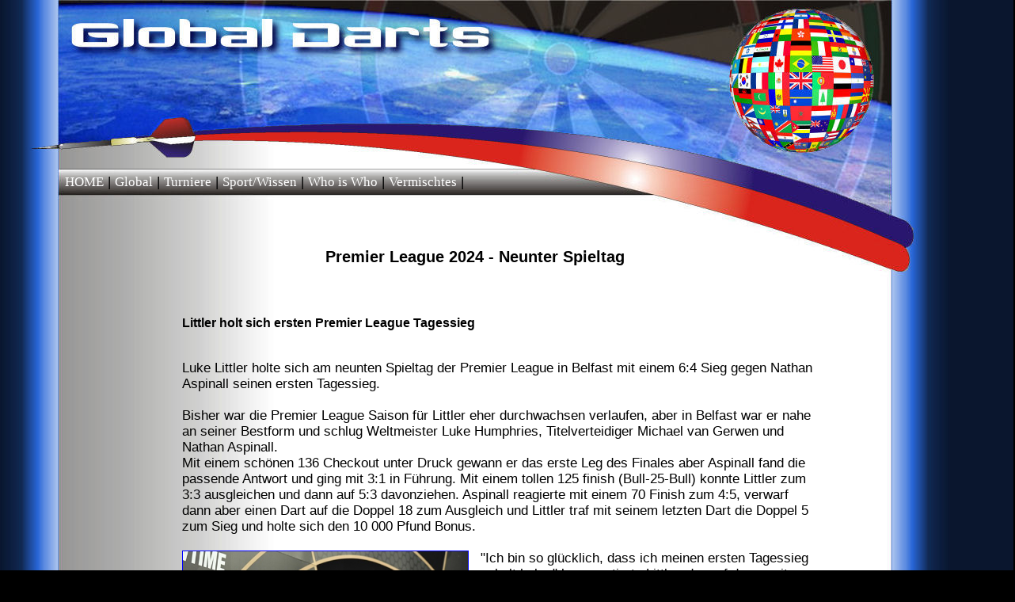

--- FILE ---
content_type: text/html
request_url: https://globaldarts.de/globalDartsDE/turniere/Turniere2024/Premier24/premier9.html
body_size: 3285
content:
<html>
<head>

	<title>Global Darts</title>

	<meta http-equiv="Content-Type" content="text/html; charset=iso-8859-1">
	<meta name="revisit-after" content="1 days">
	<meta name="Robots" content="index,follow">
	<meta name="Author" content="Rags @ Rags To Stitches Productions">
	<meta name="organization" content="Global Darts">
	<meta name="Copyright" content="Global Darts">
	<meta http-equiv="Content-Language" content="en-us">
	<meta name="distribution" content="GLOBAL">
	<meta name="GENERATOR" content="Notepad">
	<meta name="rating" content="GENERAL">
	<meta name="Description" content="Global Darts">
	<meta name="KeyWords" content="Global Darts, Darts, PDC, BDO,
	Michael van Gerwen, Peter Wright, Gerwyn Price, Luke Littler, Rob Cross, Michael Smith, 
	Luke Humphries, Nathan Aspinall,  Premier League 2024, Belfast">
	<link rel="stylesheet" href="../../../../css/globalDarts.css" type="text/css" media="screen" />

</head>

<body link="#000000" vlink="#000000" alink="#FF0000" marginwidth="0" marginheight="0 leftmargin="0" topmargin="0">

<div id="divSeite">
	<div id="divHdr1">
		<a id="seitenAnker" name="#top">&nbsp;</a>	
	</div>
	<div id="divHdr2">
		<div id="divNavi">
			<a class="navtop" href="../../../index.html">HOME</a> |
			<a class="navtop" href="../../../global/indexglobal.html">Global</a> |
			<a class="navtop" href="../../../turniere/indexturniere.html">Turniere</a> |
			<a class="navtop" href="../../../sport/indexsport.html">Sport/Wissen</a> |
			<a class="navtop" href="../../../wiw/indexwiw.html">Who is Who</a> |
			<a class="navtop" href="../../../misc/indexmisc.html">Vermischtes</a> |
		</div>
	</div>
	<div id="divHdr3">
		<br/>
		<br/>
		<h4>Premier League 2024 - Neunter Spieltag</h4>
	</div>
	<div id="divMain">
		<div id="divStandard">

<!--   #########################################################################################################################################  -->



<!--<a href="../../../../Bilder/NicholsonWM111.jpg">
<img id="picTopLeft" src="../../../../Bilder/NicholsonWM111.jpg" align="left" width="180" height="240"/></a>-->
<h6>Littler holt sich ersten Premier League Tagessieg</h6>
Luke Littler holte sich am neunten Spieltag der Premier League in Belfast mit einem 6:4 Sieg gegen Nathan Aspinall seinen ersten Tagessieg.
<br/>
<br/>
Bisher war die Premier League Saison für Littler eher durchwachsen verlaufen, aber in Belfast war er nahe an seiner Bestform und schlug Weltmeister Luke Humphries, Titelverteidiger Michael van Gerwen und Nathan Aspinall.
<br/>
Mit einem schönen 136 Checkout unter Druck gewann er das erste Leg des Finales aber Aspinall fand die passende Antwort und ging mit 3:1 in Führung. Mit einem tollen 125 finish (Bull-25-Bull) konnte Littler zum 3:3 ausgleichen und dann auf 5:3 davonziehen. Aspinall reagierte mit einem 70 Finish zum 4:5, verwarf dann aber einen Dart auf die Doppel 18 zum Ausgleich und Littler traf mit seinem letzten Dart die Doppel 5 zum Sieg und holte sich den 10 000 Pfund Bonus.
<br/>
<br/>

<a href="../../../../Bilder24/PL9Littler.jpg">
<img id="picTopLeft" src="../../../../Bilder24/PL9LittlerTH.jpg" align="left" width="360" height="260"/></a>
"Ich bin so glücklich, dass ich meinen ersten Tagessieg geholt habe," kommentierte Littler, der auf den zweiten Tabellenplatz aufrückt. "Ich habe heute Abend meinen Wurf verändert, mit ein kleines bisschen mehr Zeit genommen. Ich habe heute Abend sehr viel mehr trainiert und das hat sich ausgezahlt. Wir sind jetzt in der Mitte der Saison und es liegt noch eine Menge Arbeit vor uns, aber mit einem Tagessieg in die zweite Hälfte der Saison zu gehen, stärkt meine Hoffnungen und gibt mir Selbstvertrauen."
<br/>
Der Weg zum Sieg war für Littler aber in Belfast nicht leicht.
<br/>
Er musste erste Luke Humphries Run beenden, der die letzten drei Spieltage in Folge gewonnen hatte. Im Entscheidungsleg stieß Littler einen lauten Schrei aus, als er sein 68 Finish vollendete und Humphries damit die erste Niederlage nach neun Siegen zufügte.
<br/>
Van Gerwen hatte bei seinem Viertelfinalsieg über Michael Smith beeindruckt - er spielte bei seinem Comeback Sieg einen 105.79 Durchschnitt. Gegen Littler gelang es ihm aber nicht, den Standard aufrechtzuerhalten und der Teenager stürmte zum 6:3 Sieg mit einem Durchschnitt von knapp unter 100 und einem schönen 110 Finish.
<br/>
Mit seinem Sieg gegen Aspinall vor den 8000 Zuschauern in Belfast schrieb Littler dann ein weiteres Mal Geschichte.
<br/>
"Die Zuschauer heute Abend waren unglaublich, genauso wie in den letzten acht Wochen," fügte Littler hinzu. "Jetzt freue ich mich einfach nur auf den großen Abend in Manchester nächste Woche."
<br/>
<br/>
Littler, der vor dem Spieltag außerhalb der Play-Off Plätze stand, stieg durch den Sieg auf den zweiten Tabellenplatz auf - mit 18 Punkten hat er noch vier Punkte Rückstand auf den Tabellenführer Luke Humphries.
<br/>
<br/>
<a href="../../../../Bilder24/PL9LittlerAspinall.jpg">
<img id="picRight" src="../../../../Bilder24/PL9LittlerAspinallTH.jpg" align="right" width="360" height="260"/></a>
Trotz der Niederlage war diese Saison aber bisher auch eine gute Saison für den 32 Jahre alten Aspinall, der zum vierten Mal innerhalb von sechs Wochen im Finale stand. Er steht momentan auf dem vierten Tabellenplatz mit drei Punkten Vorsprung vor Smith auf Platz fünf.
<br/>
Auf dem Weg ins Finale von Belfast schlug Aspinall in den Viertelfinalen Gerwyn Price mit 6:5 und in den Halbfinalen Peter Wright mit 6:2.
<br/>
<br/>
Wright zog mit einem Sieg über Rob Cross unter die letzten Vier ein - sein erst zweiter Sieg der Saison.
<br/>
<br/>
Nächsten Donnerstag wird die Premier League in Manchester fortgesetzt - dort werden Littler und van Gerwen bereits in den Viertelfinalen aufeinandertreffen. Humphries wird auf einen Sieg über Michael Smith hoffen, Aspinall eröffnet den Abend gegen Cross und Price wird gegen Wright spielen. 

<br/>
<br/>
<br/>
<br/>
<h6>Statistik Viertelfinale</h6>
		<div align="left">
			<table border="1" cellspacing="0" cellpadding="4" width="750">
				<colgroup>
					<col width="30" align="right">
					<col width="10" align="right">
					<col width="30" align="right">
					<col width="180" align="right">
					<col width="20" align="right">
					<col width="180" align="right">
					<col width="30" align="right">
					<col width="10" align="right">
					<col width="30" align="right">
				</colgroup>
<tr bgcolor="#D3D3D3"><td >Ave</td><td>180s</td><td>Doubles</td><td>Player</td><td>v</td><td>Player </td><td>Ave</td><td>180s</td><td>Doubles</td></tr>
<tr><td>99.83</td><td>2</td><td>5/13</td><td>Humphries</td> <td>5:6</td><td>Littler</td><td>102.02</td><td>7</td><td>6/12</td></tr>
<tr><td>101.31</td><td>5</td><td>4/10</td><td>Smith</td>  <td>4:6</td><td>v.Gerwen</td><td>105.79</td><td>2</td><td>6/14</td></tr>
<tr><td>94.06</td><td>2</td><td>6/9</td><td>Aspinall</td>  <td>6:5</td><td>Price</td><td>99.55</td><td>4</td><td>5/13</td></tr>
<tr><td>86.29</td><td>1</td><td>3/12</td><td>Cross</td>  <td>3:6</td><td>Wright</td><td>92.75</td><td>2</td><td>6/14</td></tr>
</table>
</div>
<br/>
<br/>
<h6>Statistik Halbfinale</h6>
		<div align="left">
			<table border="1" cellspacing="0" cellpadding="4" width="750">
				<colgroup>
					<col width="30" align="right">
					<col width="10" align="right">
					<col width="30" align="right">
					<col width="180" align="right">
					<col width="20" align="right">
					<col width="180" align="right">
					<col width="30" align="right">
					<col width="10" align="right">
					<col width="30" align="right">
				</colgroup>
<tr bgcolor="#D3D3D3"><td >Ave</td><td>180s</td><td>Doubles</td><td>Player</td><td>v</td><td>Player </td><td>Ave</td><td>180s</td><td>Doubles</td></tr>
<tr><td>99.05</td><td>2</td><td>6/15</td><td>Littler</td> <td>6:3</td><td>v.Gerwen</td><td>94.62</td><td>1</td><td>3/6</td></tr>
<tr><td>93.10</td><td>0</td><td>6/9</td><td>Aspinall</td>  <td>6:2</td><td>Wright</td><td>89.34</td><td>3</td><td>2/5</td></tr>
</table>
</div>
<br/>
<br/>
<h6>Statistik Finale</h6>
		<div align="left">
			<table border="1" cellspacing="0" cellpadding="4" width="750">
				<colgroup>
					<col width="30" align="right">
					<col width="10" align="right">
					<col width="30" align="right">
					<col width="180" align="right">
					<col width="20" align="right">
					<col width="180" align="right">
					<col width="30" align="right">
					<col width="10" align="right">
					<col width="30" align="right">
				</colgroup>
<tr bgcolor="#D3D3D3"><td >Ave</td><td>180s</td><td>Doubles</td><td>Player</td><td>v</td><td>Player </td><td>Ave</td><td>180s</td><td>Doubles</td></tr>
<tr><td>99.44</td><td>0</td><td>6/14</td><td>Littler</td> <td>6:4</td><td>Aspinall</td><td>97.13</td><td>2</td><td>4/10</td></tr>
</table>
</div>
<br/>
<br/>
<br/>
<br/>
<br/>

<!--   #########################################################################################################################################  -->

		</div>  <!-- <div id="divStandard">  -->

<!-- FOOTER -->
		<div id="divFooter" >
			<br/>
			<br/>
			<table>
				<colgroup>
					<col id="colContact">
					<col id="colCopy">
					<col id="colImpressum">
				</colgroup>
				<tr valign="top">
					<td ><a href="mailto:darts@globaldarts.de?subject=Feedback" title="Mail an GlobalDarts">Kontakt</a></td>
					<td >&copy; Global Darts. All Rights Reserved.</td>
					<td ><a href="../../../impressum.html" title="Impressum">Impressum</a></td>
				</tr>
			</table>
		</div>
<!-- END FOOTER -->

	</div>  <!--  <div id="divMain">   -->
</div>  <!--  <div id="divSeite">   -->
</body>
</html>

--- FILE ---
content_type: text/css
request_url: https://globaldarts.de/css/globalDarts.css
body_size: 9582
content:

	/* ########## Body und Größen und Positionen der Divisions (Topper und Hauptteile) ########## */

body { 
	height: 100%;
	color: #000000; 
	font: normal 16px Calibri, Arial, Verdana, Helvetica, sans-serif;
	font-size: 105%;
	background: #000000 url(../images/page-background.jpg);
	}
	
#divSeite {
	position: absolute;
	top: 0;
	width: 1200px;
}
	
#divHdr1 {
	position: absolute;
	top:0;
	width: 1200px;
	height: 213px;
	background-image: url(../images/header-global1.jpg);
}
	
#divHdr2 {
	position: absolute;
	top: 213px;
	width: 1200px;
	height: 33px;
	background-image: url(../images/navigation-top-global1.jpg);
}
#divNavi {
	position: absolute;
	top: 7px;
	left: 82px;
	width: 1200px;
	height: 30px;
}
#divHdr3 {
	position: absolute;
	top: 246px;
	width: 1200px;
	height: 116px;
	background-image: url(../images/main-topper-global1.jpg);
	text-align: center;
}
	
#divMain {
	position: absolute;
	top: 362px;
	width: 1200px;
	background: url(../images/main-background.jpg);
}
	
#divInhalt {
/*	height: 1000px; */
	margin-left: 150px;
	width: 900px;
}
	
#divInhaltBox {
	margin-left: 52px;
	width: 1020px;
}

#divBox {
	float: left;
	width: 330px;
}
	
#divBoxRight {
	margin-left: 330px;
}

#divImpressum {
	margin-left: 230px;
	width: 750px;
}	

#divStandard {
	margin-left: 230px;
	width: 800px;
}	

#divTurnier  {
	margin-left: 230px;
	width: 800px;
}	

#divTurnier  table {
	font-size: 16px;
}	

#divFooter {
	clear: both;
	margin-left: 100px;
}

#divWiw {
	margin-left: 180px;
}

#divWiwX {
	margin-left: 180px;
}
#divListPlayer {
	margin-left: 230px;
}

#divArchiv {
	font-size: 14px;
	width: 780px;
	background: #E6E6FA;
}

#divArchivInhalt {
	margin-left: 10px;
}

#pDate {
	position: absolute;
	top: 200px;
	left: 82px;
	font: normal 10px Calibri, Verdana, Arial, Helvetica, sans-serif;
}


	/* ########## Überschriften ########## */

h1 {
	font-size: 36px;
	font: strong Calibri, Arial, Verdana, Helvetica, sans-serif;
}

h2 {
	font-size: 30px;
	font: strong Calibri, Arial, Verdana, Helvetica, sans-serif;
}

h3 {
	font-size: 26px;
	font: strong Calibri, Arial, Verdana, Helvetica, sans-serif;
}

h4 {
	font-size: 20px;
	font: strong Calibri, Arial, Verdana, Helvetica, sans-serif;
}

h5 {
	font-size: 18px;
	font: strong Calibri, Arial, Verdana, Helvetica, sans-serif;
}
h6 {
	font-size: 16px;
	font: strong Calibri, Arial, Verdana, Helvetica, sans-serif;
}

	/* ########## Bildergalerie ########## */
.bilder a img { border: 0; }
.bilder {
	border: 1px solid gray;
	width: 920px;
	margin-left: 150px;
	overflow: hidden;
	background-color: #ccc;
	padding-bottom: 20px;
}
.bilder img {
	float: left;
	padding: 10px;
	border: 1px solid;
	border-color: black black gray gray;
	margin: 10px;
	background-color: white;
}

	/* ########## Links, Navigations ########## */
	
#seitenAnker {
	font-family: Calibri, Verdana;
	color: #000000;
	text-decoration: none;
}
	
a {
	font-family: Calibri, Verdana;
	color: #0000FF;
	text-decoration: underline;
}

a:hover {
	color: #FF0000;
}

a:visited:hover {
	color: #FF0000;
}

a.nav {
	color: #0000FF;
	background: transparent;
	text-decoration: underline;
	}
a:link.nav {
	color: #0000FF;
	background: transparent;
	text-decoration: underline;
	}
a:visited.nav {
	color: #0000FF;
    background: transparent;
	text-decoration: underline;
	}
a:hover.nav{
	color: #FF0000;
	background: transparent;
    text-decoration: underline;
	}

a.navtop {
	color: #FFFFFF;
	background: transparent;
	text-decoration: none;
	}
a:link.navtop {
	color: #FFFFFF;
	background: transparent;
	text-decoration: none;
	}
a:visited.navtop {
	color: #FFFFFF;
    background: transparent;
	text-decoration: none;
	}
a:hover.navtop {
	color: #FF0000;
	background: transparent;
    text-decoration: none;
	}

a.navfooter {
	color: #000040;
	background: transparent;
	text-decoration: none;
	}
a:link.navfooter {
	color: #000040;
	background: transparent;
	text-decoration: none;
	}
a:visited.navfooter {
	color: #000040;
    background: transparent;
	text-decoration: none;
	}
a:hover.navfooter {
	color: #0000FF;
    background: transparent;
	text-decoration: underline;
	}


	/* ########## Tabelle für den Footer ########## */

#divFooter table {
	color: #ffffff;
	background-color: #000000;
	width:1000px;
	border-collapse: collapse;
	text-align: center;
}

#divFooter a {
	color: #ffffff;
	text-decoration: none;
}

#divFooter td {
	padding: 5px;
}

col#colContact {
	width: 100px;
}

col#colCopy {
	width: 750px;
	text-align: center;
}

col#colImpressum {
	width: 100px;
	text-align: right;
}


	/* ########## Tabelle die Boxes ########## */

table.box {
	width:310px;
	border-collapse: collapse;
	border: 1px solid; 
	border-color: #000000;
}
	
th.box {
	padding: 5px;
	text-align: center;
	background-image: url(../images/boxtop.jpg);
	color: #FFFFFF;
}
	
td.box {
	padding: 5px;
	background-color: #ffffff;
	color: #000000;
}


	/* ########## Tabelle für Paarungen ########## */

table.tabMatch {
	width: 584px;
/*	border-collapse: collapse; */
}

td.cellMatch {
	border: 2px groove;
	border-color: #87CEFA;
/*	border-color: #00ff00; */
}
/* 
none = kein Rahmen (bzw. unsichtbarer Rahmen)
hidden = kein Rahmen (bzw. unsichtbarer Rahmen)
dotted = gepunktet
dashed = gestrichelt
solid = durchgezogen
double = doppelt durchgezogen
groove = 3D-Effekt
ridge = 3D-Effekt
inset = 3D-Effekt
outset = 3D-Effekt */

col.colMatchPlayer {
	width: 260px;
}

col.colMatchResults {
	text-align: center;
	width: 40px;
}


	/* ########## Tabelle für Inhalt auf Turnierseiten ########## */

col#colDay {
	width: 80px;
}

col#colResults {
	width: 80px;
}

col#colReports {
	width: 260px;
}


	/* ########## Tabelle für Turniere auf Turnier-Index ########## */

table.tabTurnier {
	width: 780px;
/*	border-collapse: collapse; */
}

col#colTDate {
	width: 70px;
	text-align: right;
}

col#colTName {
	width: 350px;
}

col#colTOrt {
	width: 210px;
}

col#colTOrga {
	width: 120px;
}


	/* ########## Fragen in den Interviews ########## */
	
#que {
	font-style: italic;
}


	/* ########## Portraits in Who is Who ########## */
	
#divWiw table {
	width: 900;
}
	
#divWiw th {
	background-color: #c0c0c0;
	color: #000080;
	padding-top: 15px;
	padding-bottom: 15px;
	border: grey 4px double;
	font-size: 24px;
	font: strong Calibri, Arial, Verdana, Helvetica, sans-serif;
}
	
#divWiw td {
/*	border: #000000 2px solid; */
	padding-top: 8px;
	padding-bottom: 8px;
}

col#colWLabel {
	width: 160px;
}

col#colWText {
	width: 400px;
}

col#colWPic {
	width: 320px;
	text-align: right;
}
/*
#divWiw img {
	width: 320px;
	height: 240px;
}
*/
#picTopLeft {
	border: 1px solid;
	margin-right: 15px;
	margin-bottom: 15px;
}

#picLeft {
	border: 1px solid;
	margin-top: 15px;
	margin-right: 15px;
	margin-bottom: 15px;
}

#picRight {
	border: 1px solid;
	margin-top: 15px;
	margin-left: 15px;
	margin-bottom: 15px;
}

#pic {
	border: 1px solid;
	margin: 15px;
}


	/* ########## Index Who is Who ########## */
	
#wiwXTable table {
	width: 900;
}
	
col#colWiwPlayer {
	width: 200px;
}
	
col#colWiwAnker {
	width: 50px;
}

#wiwXTable th {
	color: #000080;
	padding-top: 12px;
	padding-bottom: 4px;
	font-size: 16px;
	font-family: Calibri, Verdana, Helvetica, Arial, sans-serif;
	text-align: left;
}
	
#wiwXTable td {
	font-size: 14px;
	padding-top: 2px;
}
	
#wiwAnker {
	padding-bottom: 4px;
	color: #000000;
	text-decoration: none;
}

#wiwAnker1 {
	font-size: 12px;
	color: #000000;
	text-decoration: none;
}

#wiwHdr1 {
	font-size: 18px;
	color: #000080;
}
.wiwXHdr  {
	width: 740px;
	background-color: #c0c0c0;
	color: #000080;
	padding-left: 5px;
	padding-top: 5px;
	padding-bottom: 5px;
	border: grey 4px double;
	font-size: 18px;
	font: strong Calibri, Arial, Verdana, Helvetica, sans-serif;
}

#miscHdr1 {
	font-size: 18px;
	color: #000080;
}
.miscXHdr  {
	width: 740px;
	background-color: #B0C4DE;
	color: #000080;
	padding-left: 5px;
	padding-top: 5px;
	padding-bottom: 5px;
	border: grey 4px double;
	font-size: 18px;
	font: strong Calibri, Arial, Verdana, Helvetica, sans-serif;
}


#sportHdr1 {
	font-size: 18px;
	color: #000080;
}
.sportXHdr  {
	width: 740px;
	background-color: #BCD2EE;
	color: #000080;
	padding-left: 5px;
	padding-top: 5px;
	padding-bottom: 5px;
	border: grey 4px double;
	font-size: 18px;
	font: strong Calibri, Arial, Verdana, Helvetica, sans-serif;
}

#globalHdr1 {
	font-size: 18px;
	color: #000080;
}
.globalXHdr  {
	width: 740px;
	background-color: #B2DFEE;
	color: #000080;
	padding-left: 5px;
	padding-top: 5px;
	padding-bottom: 5px;
	border: grey 4px double;
	font-size: 18px;
	font: strong Calibri, Arial, Verdana, Helvetica, sans-serif;
}
#pNew {
    font: 10px Calibri, Arial, Verdana, Helvetica, sans-serif;
    text-decoration: blink;
    color:#000000;
    background-color:#ffcc00;
}

#gallery { 
	border: 1px solid gray; 
	overflow: hidden; 
	background-color: #ccc; 
	padding-bottom: 20px;
	margin-left: 100px;
	width: 1000px;
}
#gallery img { 
	height: 250;
    /*width: 25%;*/
	float: left; 
	padding: 5px;  
	border: 1px solid; 
	border-color: black black gray gray; 
	margin: 5px; 
	background-color: white;
	}